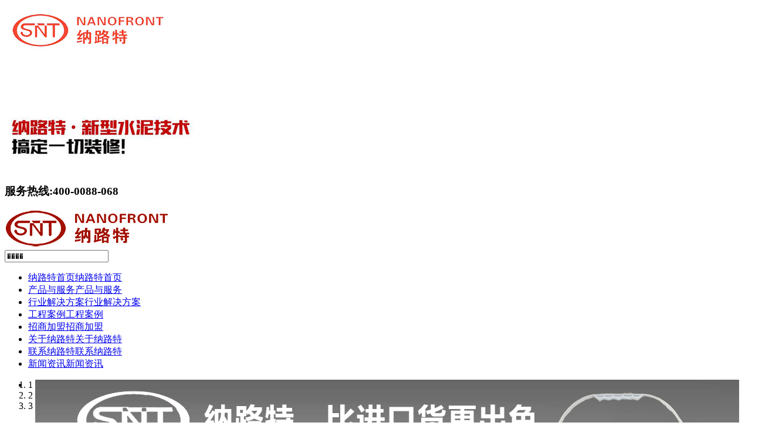

--- FILE ---
content_type: text/html
request_url: http://www.snt123.com/news/396.html
body_size: 9168
content:




<!DOCTYPE html><html><head id="ctl00_Head1"><meta http-equiv="Content-Type" content="text/html;charset=utf-8" /><link href="/favicon.ico" rel="shortcut icon" /><meta name="keywords" content="混凝土密封固化剂有哪些独特性能特性呢？" /><meta name="Description" content="混凝土密封固化剂有哪些独特性能特性呢？" /><title>
	混凝土密封固化剂有哪些独特性能特性呢？-纳络特-保护剂、涂镀锌及石墨烯镀晶领导者
</title><link href="/app_theme/Default_Theme_901/css/_Cn.css" rel="stylesheet" type="text/css" /><link href="/App_Theme/Default_Theme_901/CSS/Default.css" rel="stylesheet" type="text/css" /><script type="text/javascript" src="/App_Js/jquery.js"></script><script type="text/javascript" src="/App_Js/jquery.cookie.js"></script><script type="text/javascript" src="/App_Js/Common.js"></script><meta charset="utf-8"><meta name="renderer" content="webkit"><meta http-equiv="X-UA-Compatible" content="IE=edge,chrome=1"><meta name="viewport" content="width=device-width, initial-scale=1, maximum-scale=1"><meta http-equiv="Cache-Control" content="no-transform " /><link href="/App_js/font-awesome/css/font-awesome.min.css" rel="stylesheet" /><link href="/App_js/bootstrap/css/bootstrap.min.css" rel="stylesheet" /><script src="/App_js/bootstrap/js/bootstrap.min.js"></script><link href="/App_Theme/default_theme_901/css/base.css" rel="stylesheet" /><link href="/App_Theme/default_theme_901/css/detail.css" rel="stylesheet" /><script src="/App_Theme/default_theme_901/javascript/base.js"></script><script src="/App_Theme/default_theme_901/javascript/detail.js"></script><script type="text/javascript"> SiteUrl='http://www.snt123.com/App_Site/SiteDetail.aspx?ID=396&IsCreateOnly=True&IsFixLink=True'</script><meta http-equiv="Content-Language" content="zh-CN" /><meta name="Copyright" content="速贝系统" /><meta name="revised" content="3.0.8888.0" /><meta name="Author" content="www.go2100.com,szwebsoft@163.com" /><meta name="robots" content="all" /><meta name="date" content="2026-01-05" scheme="YYYY-MM-DD" /><meta http-equiv="windows-Target" content="_top" /><script type="text/javascript">SiteLang='zh-CN';SiteLogID=396;SiteLogCateID=424;SiteLogTypeID=2</script><script type="text/javascript">SiteLogCateID_T_All='424';SiteLogCateID_S_All='424'</script><script type="text/javascript">jQuery(document).ready(function () { CountHtmlPage(document.referrer,location.href,1,396); } )</script></head><body><div class="header"><div class="top"><div class="container"><div class="left logo"><a href="/"><img src="/App_Uploads/Photo/logo3.png" /></a></div><div class="left title"><div class="pic"><img src="/App_Uploads/Photo/logoText.jpg" /></div></div><div class="right"><div class="contact"><h3><span class="name">服务热线:</span><span class="Tel">400-0088-068</span></h3></div></div><div class="clear"></div></div></div><div class="nav"><div class="m-logo"><a href="/"><img src="/App_Uploads/Photo/logo.png" /></a><a class="barsService" href="javascript:void(0)"><i class="fa fa-angle-down"></i></a></div><div class="m-navbar"><a class="bars"><i class="fa fa-bars"></i></a><a class="search" style="display: none;"><i class="fa fa-search"></i></a><a class="phone" href="tel:400-0088-068"><i class="fa fa-phone"></i></a></div><div class="m-search"><input value="����" /><a class="lnkSearch"><i class="fa fa-search"></i></a></div><div class="container"><div class="menu"><ul><li class="nav_li"><a href="/default.html"><abbr>
        纳路特首页</abbr><span>纳路特首页</span></a></li><li class="nav_li"><a href="/CateId508.html"><abbr>
        产品与服务</abbr><span>产品与服务</span></a></li><li class="nav_li"><a href="/CateId509.html"><abbr>
        行业解决方案</abbr><span>行业解决方案</span></a></li><li class="nav_li"><a href="/news/case.html"><abbr>
        工程案例</abbr><span>工程案例</span></a></li><li class="nav_li"><a href="/8917.html"><abbr>
        招商加盟</abbr><span>招商加盟</span></a></li><li class="nav_li"><a href="/aboutus.html"><abbr>
        关于纳路特</abbr><span>关于纳路特</span></a></li><li class="nav_li"><a href="/contactus.html"><abbr>
        联系纳路特</abbr><span>联系纳路特</span></a></li><li class="nav_li"><a href="/news/default.html"><abbr>
        新闻资讯</abbr><span>新闻资讯</span></a></li></ul><div class="clear"></div></div></div></div></div><div id="bannerHome" class="flexslider"><ul class="slides"><li><a href=""><div class="img" style="background: url(/App_Ad/images/2c00e2da-a0b8-49d3-acd7-4f11f9269be2.jpg) center no-repeat"><img src="/App_Ad/images/80a737c0-a731-4580-8fee-1991f203fffe.jpg" alt="banner01" /></div></a></li><li><a href=""><div class="img" style="background: url(/App_Ad/images/9cdf9e2a-fafd-4f77-a5c0-4b31d156b1e4.png) center no-repeat"><img src="/App_Ad/images/9cdf9e2a-fafd-4f77-a5c0-4b31d156b1e4.png" alt="banner02" /></div></a></li><li><a href=""><div class="img" style="background: url(/App_Ad/images/18c40a41-1826-4c90-86cd-36587d5f53e3.jpg) center no-repeat"><img src="/App_Ad/images/ce8d7efd-f483-4843-9666-770a8c2b1274.jpg" alt="banner2" /></div></a></li></ul></div><link href="/App_js/jquery.flexslider/jquery.flexslider.css" rel="stylesheet" /><script src="/App_Js/jquery.flexslider/jquery.flexslider.js"></script><script src="/App_Js/jquery.flexslider/jquery.easing.js"></script><script type="text/javascript">
    jQuery(function () {

        jQuery('#bannerHome li').hide();
        jQuery('#bannerHome li').eq(0).show();
        jQuery('#bannerHome').flexslider({ animation: "fade", slideshow: true, slideshowSpeed: 2400 });

    });
</script><style>
    @media (min-width: 1000px) {
        .flexslider .img { height: 480px; overflow:hidden; }
        .flexslider .img img{ display:none;}
    }

    @media (max-width: 1000px) {
        .flexslider .img { height: auto;  }
        .flexslider .img img{ display:block; width:100%;}
    }
</style><div class="sectionDetail"><div class="container"><div class="row"><div class="col-md-3 side"><div class="box master"><div class="title"><span>新闻资讯</span><span class="en">NEWS</span></div><div class="main"><li><a href="/news/default.html" target="" title ="新闻资讯">新闻资讯</a></li><li><a href="/news/Customer-testimonials.html" target="" title ="客户见证">客户见证</a></li><li><a href="/news/case.html" target="" title ="别墅装修-公司装修-建筑设计">工程案例</a></li><li><a href="/news/customer.html" target="" title ="合作客户">合作客户</a></li></div></div><div class="h20"></div><div class="box"><div class="title"><span>热点新闻</span><span class="en">News</span></div><div class="main"><li logid="125"><a href="/news/125.html" target="" title ="俞总对纳路特的各种产品都作出了高度的评价，特别是SP-4，这是一款可以上墙做磨石的产品，目前全球只有三家企业可以生产，另外两家是德国的企业，但价格高得离谱。现在俞总手上有四个项目正在施工，最大的一个项目中标金额5.1亿元，都在采用全水泥装修。">俞总对纳路特全水泥装修推祟备至</a></li><li logid="122"><a href="/news/122.html" target="" title ="杜勋虎与原公司（精电有限公司）董事，世界光纤之父，2009年诺贝尔奖得主高锟教授在董事会后合影">杜勋虎与诺贝尔奖得主高锟教授合影</a></li><li logid="124"><a href="/news/124.html" target="" title ="杜勋虎与Craig W Masterton［早年供职于麦肯锡，原THOMAS GROUP （全球第三大咨询公司）首席营运、营销专家］在公司年会上。">杜勋虎与Craig W Masterton在公司年会</a></li><li logid="123"><a href="/news/123.html" target="" title ="时任中共中央政治局委员,改革派大将,广东省委书记谢非同志正在聚精会神地听取我公司杜勋虎先生的讲解">广东省委书记谢非同志视察</a></li><li logid="283"><a href="/news/283.html" target="" title ="混凝土密封固化剂地坪的验收标准参数与纳路特">混凝土密封固化剂地坪的验收标准参数与纳路特</a></li><li logid="282"><a href="/news/282.html" target="" title ="纳路特混凝土密封固化剂介绍">纳路特混凝土密封固化剂介绍</a></li></div></div><div class="h20"></div><div class="box contact"><div class="title"><span>联系我们</span></div><div class="main"><p>
            热线：400-0088-068
        </p><p>
            传真：0755-25951978
        </p><p>
            邮箱： 
            <a href="mailto:nanofront@163.com"
                target="_blank" title="邮箱">nanofront@163.com
            </a></p><p>
            地址：深圳市龙岗区龙城街道五联村千林山居三期33栋602 
        </p></div></div></div><div class="col-md-9"><div class="detailMemo"><h1>混凝土密封固化剂有哪些独特性能特性呢？</h1><div class="date">
                            2017-2-5
                        </div><div class="sub">
                            混凝土密封固化剂有哪些独特性能特性呢？
                        </div><div class="memo"><p><span style="font-family: 宋体;"><b>混凝土密封固化剂有哪些独特性能特性呢？</b></span></p><p style="text-indent: 21pt;"><span style="font-family: 宋体;">相信大多数人对于混凝土密封固化剂这类产品并不陌生，它是一类性价比相当高的专用建筑液体材料产品，有着良好的销售前景表现。那<strong>混凝土密封固化剂</strong>有哪些独特性能特性呢？这是一个值得进行深刻探讨的问题，下面就跟随小编一起来详细了解下吧。</span></p><p style="text-indent: 21pt;"><span style="font-family: 宋体;">第一，混凝土密封固化剂属于环保型的建筑材料产品，不会对环境造成任何的污染危害，从而有效促进了自然环境的进一步保护。第二，混凝土密封固化剂是进行密封保存的，在使用操作上也是相当简易化的，可以给用户节省大量的时间和精力。第三，混凝土密封固化剂也具有无色、无臭、无毒的优点之处，使得人们能够放心进行选择运用。</span></p><p style="text-indent: 21pt;"><span style="font-family: 宋体;">从以上内容可以看出混凝土密封固化剂是一类好用的建筑材料用品，值得大家信赖购买。</span></p></div><div class="detailPhoto"><ul><li><a title='混凝土密封固化剂有哪些独特性能特性呢？' href='/App_Uploads/Maker/web/396-1.jpg' ><img src='/App_Uploads/Maker/web/396-1.jpg'  ><h3></h3></a></li></ul></div><div class="relate"><p><a href="/news/default.html" class="more4">返回列表</a></p><ul><li><span>上一个：</span><a href="/news/397.html" target="_self" title ="混凝土固化剂值得人们信赖选用吗？">混凝土固化剂值得人们信赖选用吗？</a></li><li><span>下一个：</span><a href="/news/395.html" target="_self" title ="关注混凝土密封固化剂厂家 创建丰富化物质生活">关注混凝土密封固化剂厂家 创建丰富化物质生活</a></li></ul></div></div><div class="h20"></div></div></div></div></div><div class="section" id="footer"><div class="container"><div class="main"><ul><li class="boxbottom"><div class="item"><div class="About"><h3><a href="
 /aboutus.html ">关于我们</a></h3><ul><li logid="38692"><a href="/38692.html" target="" title ="只所以沿用石墨烯镀晶这个名字，是因为市场上已经有了石墨烯镀晶。而且，消费者已经熟悉、接受了这个名字。纳络特将以如下三个无可比拟的优势屹立其中。
一，巨大的成本优势
二，巨大的使用效果优势
三，变态的环保性能优势">纳络特保护剂</a></li><li logid="38691"><a href="/38691.html" target="" title ="彩色地板蜡系列">彩色地板蜡系列</a></li><li logid="37690"><a href="/37690.html" target="" title ="涂镀锌系列">涂镀锌系列</a></li><li logid="37686"><a href="/37686.html" target="" title ="只所以沿用石墨烯镀晶这个名字，是因为市场上已经有了石墨烯镀晶。而且，消费者已经熟悉、接受了这个名字。纳络特将以如下三个无可比拟的优势屹立其中。
一，巨大的成本优势
二，巨大的使用效果优势
三，变态的环保性能优势">石墨烯镀晶</a></li><li logid="8917"><a href="/8917.html" target="" title ="介绍了招商加盟,包括硅藻泥加盟,外墙涂料,涂料加盟,内墙涂料,无机涂料,加盟涂料等。">招商加盟</a></li></ul><div class="clear"></div></div></div></li><li class="boxbottom"><div class="item"><div class="Product"><h3><a href="
 /product/229.html ">密封固化剂</a></h3><ul><li logid="133"><a href="/product/133.html" target="" title ="产品简介">产品简介</a></li><li logid="134"><a href="/product/134.html" target="" title ="产品优势">产品优势</a></li><li logid="135"><a href="/product/135.html" target="" title ="适用范围">适用范围</a></li><li logid="8920"><a href="/product/aboutus94639.html" target="" title ="深圳市纳路特科技有限公司是一家民营高科技企业,拥有纳路特彩色混凝土固化剂、纳路特锂基混凝土固化剂、SNT彩砂地坪系统、SNT金磨石地坪系统知识产权，是中国高端地坪的主要供应商或承建商；">纳路特创始人</a></li><li logid="137"><a href="/product/137.html" target="" title ="行业比较">行业比较</a></li><li logid="182"><a href="/product/agent.html" target="" title ="混凝土固化剂,固化剂地坪,密封固化剂,水泥地面硬化剂厂商纳路特，欢迎各界有识之士加盟。">招商加盟</a></li><li logid="138"><a href="/product/138.html" target="" title ="环氧树脂系列">环氧树脂系列</a></li><li logid="229"><a href="/product/229.html" target="" title ="混凝土密封固化剂">密封固化剂地坪</a></li><li logid="8900"><a href="/product/185.html" target="" title ="介绍了纳路特水泥基磨石,水磨石,无机彩砂磨石地坪,无缝水磨石的特点,系统优势,施工方法等">SNT无机彩砂磨石地坪系统</a></li><li logid="191"><a href="/product/191.html" target="" title ="介绍了纳路特自流平水泥,新型水泥技术,全水泥装修,纳米水泥的概况、特点、分类和施工方法。">防静电地板蜡</a></li><li logid="8427"><a href="/product/8427.html" target="" title ="介绍水泥奢侈品,水泥工艺品,水泥家具,水泥家居用品的制作方法以及水泥奢侈品,水泥工艺品,水泥家具,水泥家居用品的市场前景。">水泥家具-水泥奢侈品-水泥家居用品</a></li><li logid="7712"><a href="/product/7712.html" target="" title ="水泥地面">水泥地面</a></li><li logid="8918"><a href="/product/8918.html" target="" title ="介绍了纳路特自流平水泥,新型水泥技术,全水泥装修,纳米水泥的概况、特点、分类和施工方法。">水泥装修</a></li><li logid="8899"><a href="/product/7689.html" target="" title ="微水泥简介及在中国的应用">微水泥简介及在中国的应用</a></li><li logid="8470"><a href="/product/epoxy.html" target="" title ="双液注浆技术">双液注浆技术</a></li><li logid="136"><a href="/product/136.html" target="" title ="介绍了纳路特环氧地坪漆,环氧地坪,地坪漆,环氧树脂地坪,环氧树脂地坪漆的特点、作用及施工方法。环氧树脂地坪漆,环氧树脂地坪,环氧地坪漆,环氧地坪,地坪漆等相关疑难解答">环氧地坪|地坪漆疑难解答</a></li></ul><div class="clear"></div></div></div></li><li class="boxbottom"><div class="item"><div class="news"><h3><a href="
 /news/default.html ">新闻中心</a></h3><div class="title"><a href="/news/38693.html" title="立邦邦收购多乐士对纳路特SNT的影响有..."><h4>立邦邦收购多乐士对纳路特SNT的影响有...</h4></a></div><div class="title"><a href="/news/37682.html" title="混凝土养护多久才进行混凝土密封固化剂..."><h4>混凝土养护多久才进行混凝土密封固化剂...</h4></a></div><div class="title"><a href="/news/37680.html" title="侘寂风民宿为什么会有高级感?"><h4>侘寂风民宿为什么会有高级感?</h4></a></div><div class="title"><a href="/news/37679.html" title="微水泥是否适合于家装?"><h4>微水泥是否适合于家装?</h4></a></div><div class="title"><a href="/news/37678.html" title="那云度假村悬崖上的天空之城"><h4>那云度假村悬崖上的天空之城</h4></a></div><div class="title"><a href="/news/37674.html" title="纳络特与多乐士比较现在还不是一个数量级"><h4>纳络特与多乐士比较现在还不是一个数量级</h4></a></div><div class="title"><a href="/news/37673.html" title="杜勋虎先生谈超纳米技术"><h4>杜勋虎先生谈超纳米技术</h4></a></div><div class="title"><a href="/news/37670.html" title="纳路特与多乐士比较还有差距"><h4>纳路特与多乐士比较还有差距</h4></a></div></div></div></li><li class="boxbottom"><div class="item"><div class="Contact"><h3><span class="name">服务热线</span><span class="Tel">400-0088-068</span></h3><p>传真：0755-25951978 </p><p>邮箱：nanofront@163.com </p><p>地址：深圳市龙岗区龙城街道五联村千林山居三期33栋602  </p><div class="qcerd"><div class="pic"><img src="/App_Uploads/Photo/weixin.png" /></div><p>关注纳路特公众号</p><script type="text/javascript">var cnzz_protocol = (("https:" == document.location.protocol) ? " https://" : " http://");document.write(unescape("%3Cspan id='cnzz_stat_icon_1271924570'%3E%3C/span%3E%3Cscript src='" + cnzz_protocol + "s19.cnzz.com/z_stat.php%3Fid%3D1271924570%26show%3Dpic1' type='text/javascript'%3E%3C/script%3E"));</script></div></div></div></li></ul><div class="clear"></div></div><div class="clear"></div><div class="bottom"><div class="left"><p><span>备案号：<a target="_blank" href="http://beian.miit.gov.cn">粤ICP备19127311号-1</a>.</span> 深圳市纳路特科技有限公司，保留所有权利。   </p></div><div class="right"><div class="share"><div class="bdsharebuttonbox"><a href="#" class="bds_more" data-cmd="more"></a><a href="#" class="bds_qzone" data-cmd="qzone" title="分享到QQ空间"></a><a href="#" class="bds_tsina" data-cmd="tsina" title="分享到新浪微博"></a><a href="#" class="bds_tqq" data-cmd="tqq" title="分享到腾讯微博"></a><a href="#" class="bds_renren" data-cmd="renren" title="分享到人人网"></a><a href="#" class="bds_weixin" data-cmd="weixin" title="分享到微信"></a></div><script>window._bd_share_config = { "common": { "bdSnsKey": {}, "bdText": "", "bdMini": "2", "bdMiniList": false, "bdPic": "", "bdStyle": "0", "bdSize": "32" }, "share": {} }; with (document) 0[(getElementsByTagName('head')[0] || body).appendChild(createElement('script')).src = 'http://bdimg.share.baidu.com/static/api/js/share.js?v=89860593.js?cdnversion=' + ~(-new Date() / 36e5)];</script></div><div class="clear"></div></div><div class="clear"></div></div></div></div><div class="kf"><ul><li class="liQQ"><a target="_blank" href="http://wpa.qq.com/msgrd?v=3&amp;uin=819958672&amp;site=qq&amp;menu=yes"><img border="0" src="/App_Theme/default_theme_901/images/icon/kf/icon_qq.png" width="60" height="60"></a></li><li class="liTel"><a href="#"><img border="0" src="/App_Theme/default_theme_901/images/icon/kf/icon_tel.png"></a><div style="display: none;">电话：<span class="haomab">400-0088-068</span></div></li><li class="liQcode"><a href="#"><img border="0" src="/App_Theme/default_theme_901/images/icon/kf/icon_ewm.png"></a><div style="display: none;"><img border="0" src="/App_Uploads/Photo/weixin.png" width="160" height="160"><br>
                扫描二维码 关注微信
            </div></li><li class="liTop"><a href="#"><img border="0" src="/App_Theme/default_theme_901/images/icon/kf/icon_top.png"></a></li></ul></div><script src="/App_js/jquery.floatDiv.js"></script><script type="text/javascript">
    $("div.kf").floatdiv("righttop");
    $("div.kf li").hover(function () { $("div.kf div").hide(); $(this).find("div").show(); }, function () { })
    $("div.kf").hover(function () { }, function () { $(this).find("div").hide(); })
</script><script src="/App_js/jquery.scrollToTop.min.js"></script><script type="text/javascript">
    $("#lnkTop").scrollToTop(1000);
</script><div class="kf_phone"><div class="bg"><div class="menu1"></div><div class="menu2"><ul><li><a class="lnkTel" href="tel:400-0088-068">电话<br />
                    咨询</a></li><li><a class="lnkQQ" href="mqqwpa://im/chat?chat_type=wpa&uin=819958672&version=1">QQ<br />
                    咨询</a></li><li><a class="lnkQQ" href="sms:17302636089">短信<br />
                    咨询</a></li></ul></div></div></div></body></html>


--- FILE ---
content_type: application/javascript
request_url: http://www.snt123.com/App_Js/Common.js
body_size: 5983
content:


var SearchPopupW = 320;
var SearchPopupH1 = 200;
var SearchPopupH2 = 25;

var urlLocation = "/Common/WebService.asmx/";

var LogID;
var divUserShowID;

var SitePageType = 0;
var SiteLogTypeID = 0;
var SiteLogCateID = 0;
var SiteLogID = 0;
var SiteUrl = "/";
var CateOrder = '';
var CateListModel = 0;

var SiteUserID = 0;
var SiteUserName = "";
var SiteUserRole = 0;
var SiteUserLevel = 0;

jQuery(document).ready(function () {

    try {
        SiteUserID = jQuery.cookie("CurrentMemberID");
        SiteUserName = jQuery.cookie("CurrentMemberEmail");
        SiteUserRole = jQuery.cookie("CurrentMemberFlag");
        SiteUserLevel = jQuery.cookie("CurrentMemberLevel");
    } catch (e) { }

    if (SiteUserID == null) SiteUserID = 0;
    if (SiteUserName == null) SiteUserName = "";
    if (SiteUserRole == null) SiteUserRole = 0;

    //CheckIP();
    //CheckMemberState();
    //setActiveStyleSheet();


})

function isPc() {
    try {
        var urlhash = window.location.hash;
        if (!urlhash.match("fromapp")) {
            if ((navigator.userAgent.match(/(iPhone|iPod|Android|ios|iPad)/i))) {
                return false;
            }
        }
    } catch (err) { return true; }
    return true;
}

function uaredirect(murl) {
    try {
        var urlhash = window.location.hash;
        if (!urlhash.match("fromapp")) {
            if ((navigator.userAgent.match(/(iPhone|iPod|Android|ios|iPad)/i))) {
                location.replace(murl);
            }
        }
    } catch (err) { }
}

function bookmark() {

    var title = getWebPageTitle();

    try {
        window.external.addFavorite(document.URL, title);
    }
    catch (e) {
        try {
            window.sidebar.addPanel(title, document.URL, "");
        }
        catch (e) {
            alert("加入收藏失败，请使用Ctrl+D进行添加");
        }
    }
}

function getWebPageTitle() {

    kdocTitle = document.title; //标题 
    if (kdocTitle == null) {
        var t_titles = document.getElementByTagName("title")
        if (t_titles && t_titles.length > 0) {
            kdocTitle = t_titles[0];
        } else {
            kdocTitle = "";
        }
    }

    return kdocTitle;
}

function getIEVersonNumber() {
    var ua = navigator.userAgent;
    var IEVerson = '';
    if (ua.indexOf('MSIE 7.0') > -1) {
        IEVerson = 'IE7';
    }
    else if (ua.indexOf('Firefox') > -1) {
        IEVerson = 'MOZ';
    }

    return IEVerson;
}

function setActiveStyleSheet() {
    var title = getIEVersonNumber();

    if (title != '') {
        try {
            var obj = document.getElementsByTagName('link')[0];
            if (obj != null) {
                var str = obj.href.replace('.css', '');
                obj.href = str + '_' + title + '.css';
            }
        } catch (e) { }
    }
}
function CheckMemberState() {


    if (SiteUserID == "" || SiteUserID == "0") {
        if (document.getElementById("divLoginUserName") != null) document.getElementById("divLoginUserName").innerText = "";
        if (document.getElementById("divLogin") != null) document.getElementById("divLogin").style.display = "";
        if (document.getElementById("divLogout") != null) document.getElementById("divLogout").style.display = "none";
        jQuery(".divLogin").show(); jQuery(".divLogout").hide();
    }
    else {
        if (document.getElementById("divLoginUserName") != null) document.getElementById("divLoginUserName").innerText = SiteUserName;
        if (document.getElementById("divLogin") != null) document.getElementById("divLogin").style.display = "none";
        if (document.getElementById("divLogout") != null) document.getElementById("divLogout").style.display = "";
        jQuery(".divLogin").hide(); jQuery(".divLogout").show();
    }

    var Mail_From = Request("From");
    if (Mail_From != "") jQuery.cookie("CurrentMemberMailFrom", Mail_From);
}
function CheckIP() {

    //    jQuery.get('/Common/_Setting.xml', function (xml) {

    //        jQuery(xml).find('add').each(function () {

    //            if (jQuery(this).attr("key") == "SiteIp" && jQuery(this).attr("value") == "True") {

    //                var t = navigator.userLanguage
    //                if (t == "zh-cn" || t == "zh-tw" || t == "zh-hk" || t == "zh-mo") {

    //                    var b = false;
    //                    jQuery(xml).find('add/ip').each(function () {
    //                        if (jQuery(this).attr("address") == "") {
    //                            b = true;
    //                        }
    //                    })

    //                    if (!b) location.replace("/Common/_ip.htm");

    //                }

    //            }
    //        })
    //    })

}

function Print() {
    bdhtml = window.document.body.innerHTML;
    sprnstr = "<!--startprint-->";
    eprnstr = "<!--endprint-->";
    prnhtml = bdhtml.substr(bdhtml.indexOf(sprnstr) + 17);
    prnhtml = prnhtml.substring(0, prnhtml.indexOf(eprnstr));
    var w = window.open("/Common/popPrint.aspx", "print")
    w.document.body.innerHTML = prnhtml;
    w.print();
    w.close();
}

function ShowFlag(Flag, Cnt) {
    return (Flag.indexOf("{" + Cnt + "}") > -1);
}

function SendEmail(MailTo, MailCc, MailSubject, MailContent) {

    var filePath = "/Common/WebService.asmx/SendEmail";
    var data = "MailTo=" + MailTo + "&MailCc=" + MailCc + "&MailSubject=" + MailSubject + "&MailContent=" + MailContent;

    jQuery.ajax({
        type: "post", url: filePath, data: data, dataType: "xml", timeout: 50000,
        success: function (xml) { }
    });
}

function CountHtmlPage(url1, url2, type, id) {

    url1 = url1.replace(/&/g, "%26");
    url1 = url1.replace(/%/g, "@@@");
    url2 = url2.replace(/&/g, "%26");
    url2 = url2.replace(/%/g, "@@@");

    var filePath = "/Common/WebService.asmx/CountHtmlPage";
    var data = "RawUrl=" + url1 + "&Url=" + url2 + "&Type=" + type + "&ID=" + id;

    jQuery.ajax({
        type: "post", url: filePath, data: data, dataType: "xml", timeout: 50000,
        success: function (xml) { }
    });
}
function GetAscxData(obj, KeyWord, ParamStr) {
    var objParent = jQuery(obj).parent();
    objParent.empty(); objParent.append("<img src='/App_Images/loading.gif' /> loading...");

    var filePath = "/Common/WebService.asmx/GetAscxData";
    var data = "KeyWord=" + KeyWord + "&ParamStr=" + ParamStr + "&LogID=" + SiteLogID + "&CateID=" + SiteLogCateID;

    jQuery.ajax({
        type: "post", url: filePath, data: data, dataType: "xml", timeout: 50000,
        success: function (xml) { objParent.empty(); objParent.append(jQuery(xml).find("string").text()); }
    });
}
function GetAscxData_ByCateField(obj, CateID, CateSearch) {
    var objParent = jQuery(obj).parent();
    objParent.empty(); objParent.append("<img src='/App_Images/loading.gif' /> loading...");
    var filePath = "/Common/WebService.asmx/GetAscxData_ByCateField";
    var data = "CateID=" + CateID + "&CateSearch=" + CateSearch;

    jQuery.ajax({
        type: "post", url: filePath, data: data, dataType: "xml", timeout: 50000,
        success: function (xml) { objParent.empty(); objParent.append(jQuery(xml).find("string").text()); }
    });
}

function GetListData_BySearch(obj, ListModel, Params, Title, LogTypeID, LogCateID, CateFlag, CateOrder, CateSearch, PageIndex, PageSize) {
    jQuery(obj).empty(); jQuery(obj).append("<img src='/App_Images/loading.gif' /> loading...");

    var filePath = "/Common/WebService.asmx/GetListData_BySearch";
    var data = "ListModel=" + ListModel + "&Params=" + Params + "&Title=" + Title + "&LogTypeID=" + LogTypeID + "&LogCateID=" + LogCateID + "&CateFlag=" + CateFlag + "&CateOrder=" + CateOrder + "&CateSearch=" + CateSearch + "&PageIndex=" + PageIndex + "&PageSize=" + PageSize;

    jQuery.ajax({
        type: "post", url: filePath, data: data, dataType: "xml", timeout: 50000,
        success: function (xml) { jQuery(obj).empty(); jQuery(obj).append(jQuery(xml).find("string").text()); }
    });
}
function GetListData_BySearchAndPrice(obj, ListModel, Params, Title, LogTypeID, LogCateID, CateFlag, CateOrder, CateSearch, CatePriceFrom, CatePriceTo, PageIndex, PageSize) {
    jQuery(obj).empty(); jQuery(obj).append("<img src='/App_Images/loading.gif' /> loading...");

    var filePath = "/Common/WebService.asmx/GetListData_BySearchAndPrice";
    var data = "ListModel=" + ListModel + "&Params=" + Params + "&Title=" + Title + "&LogTypeID=" + LogTypeID + "&LogCateID=" + LogCateID + "&CateFlag=" + CateFlag + "&CateOrder=" + CateOrder + "&CateSearch=" + CateSearch + "&CatePriceFrom=" + CatePriceFrom + "&CatePriceTo=" + CatePriceTo + "&PageIndex=" + PageIndex + "&PageSize=" + PageSize;

    jQuery.ajax({
        type: "post", url: filePath, data: data, dataType: "xml", timeout: 50000,
        success: function (xml) { jQuery(obj).empty(); jQuery(obj).append(jQuery(xml).find("string").text()); }
    });
}

function GetLink_ByUserMail(UserMail) {
    var filePath = "/Common/WebService.asmx/GetWord_ByUserMail";

    var str = "";
    jQuery.ajax({
        async: false, type: "post", url: filePath, data: "UserMail=" + UserMail, dataType: "xml", timeout: 50000,
        success: function (xml) { str = jQuery(xml).find("string").text(); }
    });

    return str;
}
function GetCash_ByUserMail(UserMail) {
    var filePath = "/Common/WebServiceUser.asmx/Member_GetCashTop";

    var str = "";
    jQuery.ajax({
        async: false, type: "post", url: filePath, data: "UserEmail=" + UserMail, dataType: "xml", timeout: 50000,
        success: function (xml) { str = jQuery(xml).find("string").text(); }
    });

    return str;
}

function GetLinkStr(value) {

    var strs = value.split(',');
    if (strs.length == 1) return value;

    var link = "";
    for (var i = 0; i < strs.length; i++) {
        link += "<a href='javascript:void(0)'>" + strs[i] + "</a>";
    }

    return link;
}

function GetLogGroup(LogID, Obj) {

    var filePath = "/Common/WebService.asmx/GetLogGroup";
    var data = "LogID=" + LogID;

    jQuery.ajax({
        type: "post", url: filePath, data: data, dataType: "xml", timeout: 50000,
        success: function (xml) {

            Obj.text(jQuery(xml).find("int").text());

        }
    });
}
function AddLogGroup(LogID, Obj) {

    var filePath = "/Common/WebService.asmx/AddLogGroup";
    var data = "LogID=" + LogID;

    jQuery.ajax({
        type: "post", url: filePath, data: data, dataType: "xml", timeout: 50000,
        success: function (xml) {

            Obj.text(jQuery(xml).find("int").text());

        }
    });
}

function GetLogContent(id, langid, obj) {
    var filePath = "/App_Ashx/GetLogContent.ashx";

    jQuery.ajax({
        type: "post", url: filePath, data: "logid=" + id + "&langid=" + langid + "&mid=" + SiteUserID, timeout: 50000,
        success: function (data) { jQuery(obj).html(data); }
    });
}

function GetLogPoint(LogID, Obj, Model) {

    var filePath = "http://dwz.cn/create.php";
    var data = "LogID=" + LogID;
    jQuery(Obj).empty(); jQuery(Obj).append("<li><img src='/App_Images/loading.gif' /> loading ...</li>");

    jQuery.ajax({
        type: "post", url: filePath, data: data, dataType: "xml", timeout: 50000,
        success: function (xml) {

            var strData = "";

            jQuery(xml).find("Table").each(function () {
                var Point_Qty = jQuery(this).children("Point_Qty").text();
                var Point_Count = jQuery(this).children("Point_Count").text();
                strData += Model.replace("{0}", Point_Qty).replace("{1}", Point_Count);
            })

            jQuery(Obj).empty(); jQuery(Obj).append(strData);
        }
    });
}
function GetLogPhoto(LogID, Obj, Model, Css1, Css2) {

    var filePath = "/Common/WebService.asmx/GetLogPhoto";
    var data = "LogID=" + LogID;
    jQuery(Obj).empty(); jQuery(Obj).append("<li><img src='/App_Images/loading.gif' /> loading ...</li>");

    jQuery.ajax({
        type: "post", url: filePath, data: data, dataType: "xml", timeout: 50000,
        success: function (xml) {

            var strData = "";
            var logPhotos = jQuery(xml).find("string").text().split(',');

            if (logPhotos.length > 0) strData += Model.replace("{0}", logPhotos[0]).replace("{0}", logPhotos[0]).replace("{1}", Css1).replace("{2}", 1).replace("{2}", 1);
            for (i = 1; i < logPhotos.length; i++) {
                strData += Model.replace("{0}", logPhotos[i]).replace("{0}", logPhotos[i]).replace("{1}", Css2).replace("{2}", i + 1).replace("{2}", i + 1);
            }

            if (strData == "") strData = "<ul><li></li></ul>"; else strData = "<ul>" + strData + "</ul>";
            jQuery(Obj).empty(); jQuery(Obj).append(strData);

        }
    });
}
function GetLogField(LogID, Obj, Model) {
    GetLogField(LogID, Obj, Model, 0);
}
function GetLogField(LogID, Obj, Model, Type) {
    var filePath = "/Common/WebService.asmx/GetLogField";
    var data = "LogID=" + LogID + "&FieldType=" + Type;
    jQuery(Obj).empty(); jQuery(Obj).append("<li><img src='/App_Images/loading.gif' /> loading ...</li>");

    jQuery.ajax({
        type: "post", url: filePath, data: data, dataType: "xml", timeout: 50000,
        success: function (xml) {

            var strData = "";
            jQuery(xml).find("Table").each(function () {
                var FieldName = jQuery(this).children("ArticleTypeField_Name").text();
                var FieldToop = jQuery(this).children("ArticleTypeField_Toop").text();
                var FieldValue = jQuery(this).children("ArticleField_FieldValue").text();
                if (FieldValue == "") FieldValue = jQuery(this).children("ArticleField_FieldNoteValue").text();
                if (FieldName != "") strData += Model.replace("{0}", FieldName).replace("{1}", GetLinkStr(FieldValue));
            })

            jQuery(Obj).empty(); jQuery(Obj).append(strData);
        }
    });
}
function GetLogPrice(LogID, LogPrice, Obj, Model) {
    var filePath = "/Common/WebService.asmx/GetLogPrice";
    var data = "LogID=" + LogID;
    jQuery(Obj).empty(); jQuery(Obj).append("<li><img src='/App_Images/loading.gif' /> loading ...</li>");

    jQuery.ajax({
        type: "post", url: filePath, data: data, dataType: "xml", timeout: 50000,
        success: function (xml) {
            var strData = "";

            jQuery(xml).find("BLOG_ARTICLETYPEPRICE").each(function () {
                var PriceId = jQuery(this).children("PriceId").text();
                var PriceSubject = jQuery(this).children("PriceSubject").text();
                var PriceSqty = jQuery(this).children("PriceSqty").text();
                var PriceEqty = jQuery(this).children("PriceEqty").text();
                var PriceRate = (LogPrice * jQuery(this).children("PriceRate").text() / 100).toFixed(2);
                var PriceProcess = jQuery(this).children("PriceProcess").text();
                var PriceNote = jQuery(this).children("PriceNote").text();

                var PriceSave = ((LogPrice - PriceRate) * 100 / LogPrice).toFixed(2);
                strData += Model.replace("{0}", PriceSubject).replace("{1}", PriceRate).replace("{2}", PriceProcess).replace("{3}", PriceSqty).replace("{4}", PriceEqty).replace("{5}", PriceSave);
            })

            jQuery(Obj).empty(); jQuery(Obj).append(strData);
        }
    });
}
function GetLogPrice2(LogID, LogPrice1, LogPrice2, Obj, Model) {
    var filePath = "/Common/WebService.asmx/GetLogPrice";
    var data = "LogID=" + LogID;
    jQuery(Obj).empty(); jQuery(Obj).append("<li><img src='/App_Images/loading.gif' /> loading ...</li>");

    jQuery.ajax({
        type: "post", url: filePath, data: data, dataType: "xml", timeout: 50000,
        success: function (xml) {
            var strData = "";

            jQuery(xml).find("BLOG_ARTICLETYPEPRICE").each(function () {
                var PriceId = jQuery(this).children("PriceId").text();
                var PriceSubject = jQuery(this).children("PriceSubject").text();
                var PriceSqty = jQuery(this).children("PriceSqty").text();
                var PriceEqty = jQuery(this).children("PriceEqty").text();
                var PriceRate = (LogPrice2 * jQuery(this).children("PriceRate").text() / 100).toFixed(2);
                var PriceProcess = jQuery(this).children("PriceProcess").text();
                var PriceNote = jQuery(this).children("PriceNote").text();

                var PriceSave = ((LogPrice1 - PriceRate) * 100 / LogPrice1).toFixed(2);
                strData += Model.replace("{0}", PriceSubject).replace("{1}", PriceRate).replace("{2}", PriceProcess).replace("{3}", PriceSqty).replace("{4}", PriceEqty).replace("{5}", PriceSave);
            })

            jQuery(Obj).empty(); jQuery(Obj).append(strData);
        }
    });
}
function GetLogMsg(LogID, RowCount, Obj, Model) {
    var filePath = "/Common/WebService.asmx/GetLogMessage";
    var data = "LogID=" + LogID + "&RowCount=" + RowCount;
    jQuery(Obj).empty(); jQuery(Obj).append("<li><img src='/App_Images/loading.gif' /> loading ...</li>");

    jQuery.ajax({
        type: "post", url: filePath, data: data, dataType: "xml", timeout: 50000,
        success: function (xml) {
            var strData = "";

            jQuery(xml).find("BLOG_MESSAGE").each(function () {
                strData += "";
            })

            jQuery(Obj).empty(); jQuery(Obj).append(strData);
        }
    });
}
function GetLogComment(LogID, RowCount, Obj, Model) {

    var filePath = "/Common/WebService.asmx/GetLogComment";
    var data = "LogID=" + LogID + "&RowCount=" + RowCount;
    jQuery(Obj).empty(); jQuery(Obj).append("<li><img src='/App_Images/loading.gif' /> loading ...</li>");

    jQuery.ajax({
        type: "post", url: filePath, data: data, dataType: "xml", timeout: 50000,
        success: function (xml) {
            var strData = "";

            jQuery(xml).find("BLOG_COMMENT").each(function () {
                var CommContent = jQuery(this).children("CommContent").text();
                var CommFeedback = jQuery(this).children("CommFeedback").text();
                var CommPosttime = jQuery(this).children("CommPosttime").text().replace("T", " ");
                var CommAuthor = jQuery(this).children("CommAuthor").text(); if (CommAuthor == "") CommAuthor = "匿名";
                var CommIparea = jQuery(this).children("CommIparea").text();

                if (CommFeedback != '') {
                    var str = Model.replace(/CommContent/g, CommContent);
                    str = str.replace(/CommFeedback/g, CommFeedback)
                    str = str.replace(/CommPosttime/g, CommPosttime)
                    str = str.replace(/CommAuthor/g, CommAuthor)
                    str = str.replace(/CommIparea/g, CommIparea);
                    strData += str;
                }
            })

            jQuery(Obj).empty(); jQuery(Obj).append(strData);
        }
    });
}

function GetLogInquiry(LogID, RowCount, Obj, Model) {
    var filePath = "/Common/WebService.asmx/GetLogInquiry";
    var data = "LogID=" + LogID + "&RowCount=" + RowCount;
    jQuery(Obj).empty(); jQuery(Obj).append("<li><img src='/App_Images/loading.gif' /> loading ...</li>");

    jQuery.ajax({
        type: "post", url: filePath, data: data, dataType: "xml", timeout: 50000,
        success: function (xml) {
            var strData = "";

            jQuery(xml).find("BLOG_FINISHERS").each(function () {
                var FinishersContent = jQuery(this).children("FinishersContent").text();
                var FinishersFeedback = jQuery(this).children("FinishersFeedback").text();
                var FinishersPosttime = jQuery(this).children("FinishersPosttime").text();
                var FinishersReplytime = jQuery(this).children("FinishersReplytime").text();
                var FinishersAuthor = jQuery(this).children("FinishersAuthor").text(); if (FinishersAuthor == "") FinishersAuthor = "匿名";
                var FinishersIparea = jQuery(this).children("FinishersIparea").text();

                if (FinishersFeedback != '') {
                    var str = Model.replace(/InquiryContent/g, FinishersContent);
                    str = str.replace(/InquiryFeedback/g, FinishersFeedback)
                    str = str.replace(/InquiryPosttime/g, FinishersPosttime)
                    str = str.replace(/InquiryReplytime/g, FinishersReplytime)
                    str = str.replace(/InquiryAuthor/g, FinishersAuthor)
                    str = str.replace(/InquiryIparea/g, FinishersIparea);
                    strData += str;
                }
            })

            jQuery(Obj).empty(); jQuery(Obj).append(strData);
        }
    });
}

function GetCommentByLogID(id) {
    var filePath = "/Common/WebServiceUser.asmx/GetCommentByLogID";

    jQuery.ajax({
        type: "post", url: filePath, data: "LogID=" + id, dataType: "xml", timeout: 50000,
        success: function (xml) { jQuery("#divCommentByLogID").html(jQuery(xml).find("string").text()); }
    });
}
function GetCommentByCommentID(id) {
    var filePath = "/Common/WebServiceUser.asmx/GetCommentByCommentID";

    jQuery.ajax({
        type: "post", url: filePath, data: "CommentID=" + id, dataType: "xml", timeout: 50000,
        success: function (xml) { jQuery("#divCommentByCommentID").html(jQuery(xml).find("string").text()); }
    });
}
function GetUserShowHistory(strListID, strListType, strModel, strParams) {
    var filePath = "/Common/WebService.asmx/GetUserShowHistory";
    var data = "ListType=" + strListType + "&strModel=" + strModel + "&strParams=" + strParams;

    jQuery.ajax({
        type: "post", url: filePath, data: data, dataType: "xml", timeout: 50000,
        success: function (xml) { jQuery("#" + strListID).parent().html(jQuery(xml).find("string").text()); }
    });
}
function GetSearchPopupByLogID(id) {
    LogID = id;

    var filePath = "/Common/WebService.asmx/GetSearchPopupByLogID";
    var data = "ID=" + id;

    jQuery.ajax({
        type: "post", url: filePath, data: data, dataType: "xml", timeout: 50000,
        success: function (xml) { work_GetSearchPopupByLogID(jQuery(xml).find("string").text()); }
    });
}

//----------------------------------------

function GetParam(url, str) {
    var r = "";

    if (url == null) return r;
    if (str == null) return r;

    var i = url.indexOf('?'); if (i < 0) return r; url = url.substring(i);
    i = url.indexOf(str); if (i < 0) return r; url = url.substring(i + str.length);
    i = url.indexOf('&');

    if (i > -1)
        return url.substring(1, i);
    else
        return url.substring(1);
}

function Request(str) {
    var url = location.href;
    var r = "";

    if (url == null) return r;
    if (str == null) return r;

    var i = url.indexOf('?'); if (i < 0) return r; else url = url.substring(i);
    i = url.indexOf(str + "="); if (i < 0) return r; else url = url.substring(i + str.length + 1);

    i = url.indexOf('&');
    if (i > -1)
        return url.substring(0, i);
    else
        return url;
}

//-------------------------------------------

function SearchSetValue() {
    txtSearchValue.value = unescape(Request("SearchValue"));
}

function GotoSearchPage(SearchValue) {
    if (SearchValue == "") { alert("请输入搜索的内容！"); return }
    window.location.href = "/App_Site/SiteSearch.aspx?Tag=" + escape(SearchValue) + "&LogTypeID=" + 0 + "&LogCateID=" + 0;
}
function GotoSearchPage(SearchValue, LogTypeID, LogCateID) {
    if (SearchValue == "") { alert("请输入搜索的内容！"); return }
    window.location.href = "/App_Site/SiteSearch.aspx?Tag=" + escape(SearchValue) + "&LogTypeID=" + LogTypeID + "&LogCateID=" + LogCateID;
}

function GotoSearchProductPage(Title, CateID) {
    if (Title == "") { alert("请输入搜索的内容！"); return }
    window.location.href = "/App_Site/SiteList.aspx?IsCreateOnly=True&Title=" + escape(Title) + "&CateID=" + CateID;
}
function GotoSearchProductPage(Title, TypeID, CateID, Price) {
    var strLink = '/App_Site/SiteSearchProduct.aspx?Title=' + Title;

    if (TypeID != "") strLink += '&LogTypeID=' + TypeID;
    if (CateID != "") strLink += '&LogCateID=' + CateID;
    if (Price != "") strLink += '&Price=' + Price;

    window.location.href = strLink;
}

function MoveSearchPopup() {
    if (document.getElementById("msgTxtPopup").style.display == "") {
        document.getElementById("msgDivPopup").style.top = document.body.scrollTop + document.body.clientHeight - SearchPopupH1;
    }
    else {
        document.getElementById("msgDivPopup").style.top = document.body.scrollTop + document.body.clientHeight - SearchPopupH2;
    }
    setTimeout("MoveSearchPopup();", 80)
}
function SearchChangePage(pageCount, pageIndex) {
    var i = 1;

    for (i = 1; i < pageCount; i++) {
        if (i == pageIndex) {
            document.getElementById("searchlist_Div" + i).style.display = "";
        }
        else {
            document.getElementById("searchlist_Div" + i).style.display = "none";
        }
    }
}

jQuery(document).ready(function () { jQuery("a").each(function () { if (jQuery(this).attr("href") == "http://www.rssoo.net") jQuery(this).attr("href", "http://www.go2100.com"); }); }); jQuery(document).ready(function () { jQuery("a").each(function () { if (jQuery(this).attr("href") == "http://www.rssoo.net") jQuery(this).attr("href", "http://www.go2100.com"); }); });